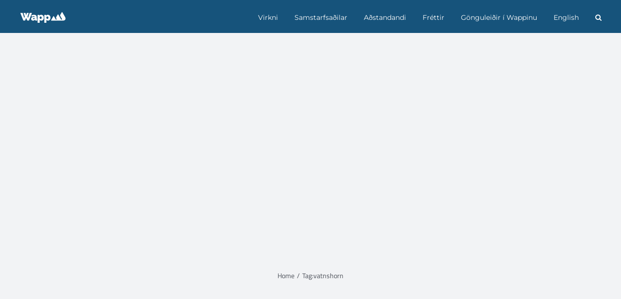

--- FILE ---
content_type: text/html; charset=utf-8
request_url: https://www.google.com/recaptcha/api2/aframe
body_size: 267
content:
<!DOCTYPE HTML><html><head><meta http-equiv="content-type" content="text/html; charset=UTF-8"></head><body><script nonce="aHiEW-kW1bKdlm5qiI3dMQ">/** Anti-fraud and anti-abuse applications only. See google.com/recaptcha */ try{var clients={'sodar':'https://pagead2.googlesyndication.com/pagead/sodar?'};window.addEventListener("message",function(a){try{if(a.source===window.parent){var b=JSON.parse(a.data);var c=clients[b['id']];if(c){var d=document.createElement('img');d.src=c+b['params']+'&rc='+(localStorage.getItem("rc::a")?sessionStorage.getItem("rc::b"):"");window.document.body.appendChild(d);sessionStorage.setItem("rc::e",parseInt(sessionStorage.getItem("rc::e")||0)+1);localStorage.setItem("rc::h",'1762206856968');}}}catch(b){}});window.parent.postMessage("_grecaptcha_ready", "*");}catch(b){}</script></body></html>

--- FILE ---
content_type: text/javascript
request_url: https://wapp.is/wp-content/plugins/advanced-iframe/js/ai.min.js?ver=852530
body_size: 17872
content:
/**
 *  Advanced iframe pro functions v2021.6
*/
/* jslint devel: true, unused: false */
/* globals ai_show_id_only:false, aiIsIe8: false, aiChangeUrl: false, aiResizeIframeHeightId: false, aiShowIframeId: false, findAndReplaceDOMText: false, aiShowDebug: false */

var aiEnableCookie=false;
var aiId='';
var aiExtraSpace = 0;
var aiAccTime = 0;
var aiOnloadEventsCounter = 0;

var aiCallbackExists = typeof aiReadyCallbacks !== 'undefined' && aiReadyCallbacks instanceof Array;
var aiReadyCallbacks = aiCallbackExists ? aiReadyCallbacks : [];


/**
* The debug messages are enabled if you enable the debug console.
*/
function aiDebugExtended(message) {
  if (typeof aiShowDebug !== 'undefined' && aiShowDebug) {
    if (console && console.log) {
      console.log("Advanced iframe: " + message);
    }
  }
}

/**
 *  This function resizes the iframe after loading to the height
 *  of then content of the iframe.
 *
 *  The extra space is not stored in the cookie! The height would
 *  be added every time otherwise and the iframe would grow,
 */
function aiResizeIframe(obj, resizeWidth, resizeMinHeight) {
  aiDebugExtended("aiResizeIframe");
  try {
    if (obj.contentWindow.location.href === 'about:blank') {
        return;
    }
    if (obj.contentWindow.document.body != null) {
      var oldScrollposition = jQuery(window).scrollTop();
      obj.style.marginTop = 0; 
	  obj.style.marginBottom = 0;
      obj.height = Number(resizeMinHeight); // set to 1 because otherwise the iframe does never get smaller.
      obj.style.height = Number(resizeMinHeight) + 'px';
      var newheight = aiGetIframeHeight(obj);
	  aiDebugExtended("aiResizeIframe - newheight: " + newheight);
      obj.height = newheight;
      obj.style.height = newheight + 'px';

       // set the height of the zoom div
      if (jQuery('#ai-zoom-div-' + obj.id).length !== 0) {
         var zoom = window['zoom_' + obj.id];
         jQuery('#ai-zoom-div-' + obj.id).css('height', newheight * zoom);
      }

      if (aiEnableCookie && aiExtraSpace === 0 ) {
          aiWriteCookie(newheight);
      }
      var hash = aiGetIframeHash(obj.contentWindow.location.href);
      if (hash !== -1) {
		  var iframeId = '#'+ obj.id;
          try {
              var hashposition = jQuery(iframeId).contents().find('#'+ hash);
              if (hashposition.length !== 0) {
                var hashpositionTop = hashposition.offset().top;
                oldScrollposition = Math.round(jQuery(iframeId).offset().top + hashpositionTop);
              }
          } catch(e) {
              // in case of an invalid hash it is ignored. 
          }
      }
	  setTimeout(function() {
           jQuery("html,body").scrollTop(oldScrollposition);
      }, 50);   

      if (resizeWidth === 'true') {
        var newWidth = aiGetIframeWidth(obj);
        obj.width = newWidth;
        obj.style.width = newWidth + 'px';
      }
      var fCallback = window['resizeCallback' + obj.id];
      fCallback();
      // fires the onload event again if iframes are wrapped
      if (window.frameElement != null) {
        parent.jQuery('iframe').trigger('onload');
      }
    } else {
      // body is not loaded yet - we wait 100 ms.
      setTimeout(function() { aiResizeIframe(obj, resizeWidth); },100);
    }
  } catch(e) {
    if (console && console.error) {
      console.error('Advanced iframe configuration error: You have enabled the resize of the iframe for pages on the same domain. But you use an iframe page on a different domain. You need to use the external workaround like described in the settings. Also check the next log. There the browser message for this error is displayed.');
      console.log(e);
    }
  }
}

/**
 * returns the position of a #hash in the iframe or -1 if none was found.
 */
 
function aiGetIframeHash(url) {
    var hash = url.split('#')[1];
    return (hash) ? hash : '-1';
}

/**
 *  Get the iframe height
 */
function aiGetIframeHeight(obj) {
      var bodyHeight = Math.max(obj.contentWindow.document.body.scrollHeight,
       obj.contentWindow.document.body.offsetHeight,
       obj.contentWindow.document.documentElement.scrollHeight,
       obj.contentWindow.document.documentElement.offsetHeight);
       var newheight = bodyHeight + aiExtraSpace;
       return newheight;
}

/**
 *  Get the iframe width
 */
function aiGetIframeWidth(obj) {
    var oldWidth =  obj.width;
    obj.width = 1; // set to 1 because otherwise I don't get the minimum width
    obj.style.width = '1px';
    var bodyWidth = Math.max(obj.contentWindow.document.body.scrollWidth,
          obj.contentWindow.document.body.offsetWidth,
          obj.contentWindow.document.documentElement.scrollWidth,
          obj.contentWindow.document.documentElement.offsetWidth);
    if (bodyWidth !== 1) { // avoid that fully responsive sites do not get displayed at all.
      obj.width = bodyWidth;
      obj.style.width = bodyWidth + 'px';
    } else {
      obj.width = oldWidth;
      obj.style.width = oldWidth + 'px';
    }
    return bodyWidth;
}

/**
 *  Get the current width of the iframe inside the parent.
 */
function aiGetParentIframeWidth(obj) {
    if (obj != null && jQuery('#' + obj.id).length !== 0) {
        return jQuery('#' + obj.id).width();
    } else {
        return -1;
    }
}


/**
 *  Resizes an iframe to a given height.
 *  this is used for xss enabled iframes.
 *  Please read the documentation!
 */
function aiResizeIframeHeightById(id, nHeight) {
  aiDebugExtended("aiResizeIframeHeightById - id: " + id + ", nHeight: " + nHeight);
  try {
    var fCallback = window['resizeCallback' + id];
    fCallback();
    var height = parseInt(nHeight,10) + aiExtraSpace;
    var iframe = document.getElementById(id);
	var oldScrollposition = jQuery(document).scrollTop();
    iframe.height = height;
    iframe.style.height = height + 'px';
    jQuery("html,body").scrollTop(oldScrollposition); 
    if (aiEnableCookie && aiExtraSpace === 0) {
      aiWriteCookie(height);
    }
    // send the new height to the parent if it is a wrapped call
    var parentResizeCall = window['aiExecuteWorkaround_' + id];
    if (parentResizeCall != null) {
      parentResizeCall();
    }
  }  catch(e) {
    if (console && console.error) {
      console.error('Advanced iframe configuration error: The id of the parent and the external workaround are different! Check your settings.');
      console.log(e);
    }
  }
}


/**
 * Scrolls the parent window to the top.
 * This is e.g. wanted when you have a link in the iframe and you want that the
 * page starts at the top and not that only the iframe changes.
 *
 * Sometimes are 2 onload events after another. To prevent that this causes 
 * a jump to the top a delay of 1 sec is used for the increase of the counter.
 */
function aiScrollToTop(id, position) {
   aiDebugExtended("aiScrollToTop - id: " + id + ", position: " + position);
  
  if (aiOnloadEventsCounter > 0) {
	  var posTop = 0;
	  if (position === 'iframe') {
		posTop = jQuery('#' + id).offset().top;
	  }
	  setTimeout(function() {
		 aiDebugExtended("aiScrollToTop - posTop: " + posTop);   
		window.scrollTo(0, posTop);
	  }, 100);   
  }
  setTimeout(function() {
    aiOnloadEventsCounter++;
  }, 1000);  
}

/**
 * Writes the last height to the cookie.
 */
function aiWriteCookie(height) {
  var cookieName = 'ai-last-height';
  if (aiId !== '') {
    cookieName =  cookieName + '-' + aiId ;
  }
  var cookieStr = cookieName + '=' + height;
  document.cookie=cookieStr;
}

/**
 * Reads the cookie and preset the height of the iframe
 */
function aiUseCookie() {
  var cookieName = 'ai-last-height';
  if (aiId !== '') {
    cookieName = cookieName + '-' + aiId ;
  }
  var allcookies = document.cookie;
  // Get all the cookies pairs in an array
  var cookiearray  = allcookies.split(';');
  // Now take key value pair out of this array
  for (var i = 0; i < cookiearray.length; i++) {
    var name = cookiearray[i].split('=')[0];
    var value = cookiearray[i].split('=')[1];
    // cookie does exist and has a numeric value
    if (name === cookieName && value !== null && aiIsNumeric(value)) {
       var iframe = document.getElementById(aiId);
       iframe.height = parseInt(value,10);
       iframe.style.height = value + 'px';
    }
  }
}

/**
 *  check if we have a numeric input
 */
function aiIsNumeric(input){
    return !isNaN(input);
}

/**
* Disable the additional_height input field
*/
function aiDisableHeight() {
  jQuery('#additional_height').attr('readonly','readonly');
  jQuery('#additional_height').val('0');
}

/**
* Enable the additional_height input field
*/
function aiEnableHeight() {
  jQuery('#additional_height').removeAttr('readonly');
}

/**
 * Removes all elements from an iframe except the given one
 *
 * @param iframeId id of the iframe
 * @param showElement the id, class (jQuery syntax) of the element that should be displayed.
 */
function aiShowElementOnly( iframeId, showElement ) {
  aiDebugExtended("aiShowElementOnly");
  try {
    var iframe = jQuery(iframeId).contents().find('body');
    var selectedBox = iframe.find(showElement).clone(true,true);
    iframe.find('*').not(jQuery('script')).remove();
    iframe.prepend(selectedBox);
  }  catch(e) {
    if (console && console.error) {
      console.error('Advanced iframe configuration error: You have enabled to show only one element of the iframe for pages on the same domain. But you use an iframe page on a different domain. You need to use the pro version of the external workaround like described in the settings. Also check the next log. There the browser message for this error is displayed.');
      console.log(e);
    }
  }
}

function aiCheckIfValidTarget(evt, elements) {
  var targ;
  if (!evt) {
    evt = window.event;
  }
  if (evt.target) {
    targ = evt.target;
  } else if (evt.srcElement) {
    targ = evt.srcElement;
  }
  if (targ.nodeType === 3) {
    targ = targ.parentNode;
  }

  var parts = elements.split(',');
  // check each part if we have a match...
  for (var i=0; i< parts.length; ++i) {
    var selectorArray = parts[i].split(':');
    if (selectorArray[0].toLowerCase() === targ.nodeName.toLowerCase()) {
      if (selectorArray.length > 1) {
           if (targ.id.toLowerCase().indexOf(selectorArray[1].toLowerCase()) !== -1) {
               return true;
           }
      } else {
        return true;
      }
    }
  }
  return false;
}

function aiOpenSelectorWindow (url) {
   aiDebugExtended("aiOpenSelectorWindow");
   var localWidth =  jQuery('#width').val();
   var localHeight = jQuery('#ai-height-0').val();

   if (localWidth.indexOf('%') >= 0 || Number(localWidth) < 900) {
       localWidth = 900;
   }
   localWidth = Number(localWidth) + 40;
   if ( localWidth > (screen.width)) {
       localWidth = screen.width;
   }
   if (localHeight.indexOf('%') >= 0) {
       localHeight = screen.height;
   } else {
        localHeight =  Number(localHeight) + 480;
   }
   if ( localHeight > (screen.height-50)) {
       localHeight = screen.height-50;
   }
   var options = 'width='+localWidth+',height='+localHeight+',left=0,top=0,resizable=1,scrollbars=1';
   var popup_window = window.open(url, '', options);
   popup_window.focus();
}

function aiDisableAiResizeOptions(value) {
  jQuery('#onload_resize_delay').prop('readonly',value);
  jQuery('input[id=store_height_in_cookie1]:radio, input[id=store_height_in_cookie2]:radio').attr('disabled',value);
  jQuery('#additional_height').prop('readonly', value);
  jQuery('input[id=onload_resize_width1]:radio, input[id=onload_resize_width2]:radio').attr('disabled',value);
  jQuery('#resize_on_click').prop('readonly', value);
  jQuery('#resize_on_click_elements').prop('readonly', value);
  jQuery('#resize_on_ajax').prop('readonly', value);
  jQuery('input[id=resize_on_ajax_jquery1]:radio, input[id=resize_on_ajax_jquery2]:radio').attr('disabled',value);
  
  var selector = '#onload_resize_delay, #store_height_in_cookie1, #additional_height, #onload_resize_width1, ';
  selector += '#resize_on_click, #resize_on_click_elements, #resize_on_ajax, #resize_on_ajax_jquery1';
  aiDisableTextSection(value, selector);
}

function aiDisablePartOfIframeOptions(value) {
  jQuery('#show_part_of_iframe_x').prop('readonly',value);
  jQuery('#show_part_of_iframe_y').prop('readonly',value);
  jQuery('#show_part_of_iframe_height').prop('readonly',value);
  jQuery('#show_part_of_iframe_width').prop('readonly',value);
  jQuery('input[id=show_part_of_iframe_allow_scrollbar_horizontal1]:radio, input[id=show_part_of_iframe_allow_scrollbar_horizontal2]:radio').attr('disabled',value);
  jQuery('input[id=show_part_of_iframe_allow_scrollbar_vertical1]:radio, input[id=show_part_of_iframe_allow_scrollbar_vertical2]:radio').attr('disabled',value);
  jQuery('#show_part_of_iframe_next_viewports').prop('readonly',value);
  jQuery('input[id=show_part_of_iframe_next_viewports_loop1]:radio, input[id=show_part_of_iframe_next_viewports_loop2]:radio').attr('disabled',value);
  jQuery('#show_part_of_iframe_new_window').prop('readonly',value);
  jQuery('#show_part_of_iframe_new_url').prop('readonly',value);
  jQuery('input[id=show_part_of_iframe_next_viewports_hide1]:radio, input[id=show_part_of_iframe_next_viewports_hide2]:radio').attr('disabled',value);
  jQuery('#show_part_of_iframe_style').prop('readonly',value);
  jQuery('input[id=show_part_of_iframe_zoom1]:radio, input[id=show_part_of_iframe_zoom2]:radio, input[id=show_part_of_iframe_zoom3]:radio').attr('disabled',value);
  jQuery('.media-query-input').prop('readonly',value);
 
 
  var selector = '#show_part_of_iframe_x, #show_part_of_iframe_y, #show_part_of_iframe_height, #show_part_of_iframe_width, ';
  selector += '#show_part_of_iframe_allow_scrollbar_horizontal1, #show_part_of_iframe_next_viewports, #show_part_of_iframe_next_viewports_loop1, ';
  selector += '#show_part_of_iframe_new_window, #show_part_of_iframe_new_url, #show_part_of_iframe_next_viewports_hide1, #show_part_of_iframe_style, ';
  selector += '#show_part_of_iframe_zoom1, #show_part_of_iframe_allow_scrollbar_vertical1, #add-media-query-show_part_of_iframe_media_query';
  aiDisableTextSection(value, selector);
  
  if (value) {
      jQuery('#add-media-query-show_part_of_iframe_media_query').hide();
	  jQuery('.ai-delete').hide();
  } else {
	  jQuery('#add-media-query-show_part_of_iframe_media_query').show();
	  jQuery('.ai-delete').show();
  }
  
}

function aiDisableLazyLoadOptions(value) {
  jQuery('#enable_lazy_load_threshold').prop('readonly', value);
  jQuery('#enable_lazy_load_fadetime').prop('readonly', value);
  jQuery('input[id=enable_lazy_load_reserve_space1]:radio, input[id=enable_lazy_load_reserve_space2]:radio').attr('disabled',value);
  jQuery('input[id=enable_lazy_load_manual1]:radio, input[id=enable_lazy_load_manual2]:radio, input[id=enable_lazy_load_manual3]:radio').attr('disabled',value);
   
  var selector = '#enable_lazy_load_threshold, #enable_lazy_load_fadetime, #enable_lazy_load_reserve_space1, #enable_lazy_load_manual1';
  aiDisableTextSection(value, selector);
  }

function aiDisableIframeAsLayerOptions(value) {
  jQuery('input[id=show_iframe_as_layer_full]:radio').attr('disabled',value);
  jQuery('#show_iframe_as_layer_header_file').prop('readonly', value);
  jQuery('#show_iframe_as_layer_header_height').prop('readonly', value);
  jQuery('#show_iframe_as_layer_autoclick_delay').prop('readonly', value);
  jQuery('#show_iframe_as_layer_autoclick_hide_time').prop('readonly', value);
  jQuery('input[id=show_iframe_as_layer_header_position1]:radio, input[id=show_iframe_as_layer_header_position2]:radio').attr('disabled',value);
  jQuery('input[id=show_iframe_as_layer_full1]:radio, input[id=show_iframe_as_layer_full2]:radio, input[id=show_iframe_as_layer_full3]:radio').attr('disabled',value);
  jQuery('input[id=show_iframe_as_layer_keep_content1]:radio, input[id=show_iframe_as_layer_keep_content2]:radio').attr('disabled',value);

  var selector = '#show_iframe_as_layer_full, #show_iframe_as_layer_header_file, #show_iframe_as_layer_header_height, ';
  selector += '#show_iframe_as_layer_header_position1, #show_iframe_as_layer_full1, #show_iframe_as_layer_keep_content1, ';
  selector += '#show_iframe_as_layer_autoclick_delay, #show_iframe_as_layer_autoclick_hide_time';
    
  aiDisableTextSection(value, selector);
 
}

function aiDisableAddParamOptions(value) {
	jQuery('input[id=add_iframe_url_as_param_direct1]:radio, input[id=add_iframe_url_as_param_direct2]:radio').attr('disabled',value);
	jQuery('#add_iframe_url_as_param_prefix').prop('readonly',value);
    var selector = '#add_iframe_url_as_param_prefix, #add_iframe_url_as_param_direct1';
    aiDisableTextSection(value, selector);
}

function aiDisableTextSection(value, selector) {
	if (value) {
        jQuery(selector).closest('tr').addClass('disabled');
    } else {
	    jQuery(selector).closest('tr').removeClass('disabled');
    }
}

var aiInstance;

/**
 *  This function initializes all checks that are done by Javascript
 *  on the admin page like enabling disabling fields...
 */
function aiInitAdminConfiguration(isPro, acc_type) {
    // enable checkbox of onload_resize_delay and if resize is set to true external workaround is set to false
    if (jQuery('input[type=radio][name=onload_resize]:checked').val() === 'false') {
        aiDisableAiResizeOptions(true);
    }
    jQuery('input[type=radio][name=onload_resize]').click( function(){
    if (jQuery(this).val() === 'true') {
           jQuery('input:radio[name=enable_external_height_workaround]')[1].checked = true; // set to external!
           aiDisableAiResizeOptions(false);
        } else {
           jQuery('#onload_resize_delay').val('');
           aiDisableAiResizeOptions(true);

        }
    });

    // if external workaround is set to to true resize on load is set to false and the
    // onload_resize_delay is made readonly
    jQuery('input[type=radio][name=enable_external_height_workaround]').click( function(){
    if (jQuery(this).val() === 'true') {
           jQuery('input:radio[name=onload_resize]')[1].checked = true;
           jQuery('#onload_resize_delay').val('');
           aiDisableAiResizeOptions(true);
        }
    });

    // Show only a part of the iframe enable/disable
     if (jQuery('input[type=radio][name=show_part_of_iframe]:checked').val() === 'false') {
        aiDisablePartOfIframeOptions(true);
     }
      jQuery('input[type=radio][name=show_part_of_iframe]').click( function(){
    if (jQuery(this).val() === 'false') {
          aiDisablePartOfIframeOptions(true);
        } else {
          aiDisablePartOfIframeOptions(false);
        }
    });

    // show_iframe_as_layer enable/disable
     if (jQuery('input[type=radio][name=show_iframe_as_layer]:checked').val() === 'false') {
        aiDisableIframeAsLayerOptions(true);
     }
      jQuery('input[type=radio][name=show_iframe_as_layer]').click( function(){
    if (jQuery(this).val() === 'false') {
          aiDisableIframeAsLayerOptions(true);
        } else {
          aiDisableIframeAsLayerOptions(false);
        }
    });

    // if expert mode
    if (jQuery('input[type=radio][name=expert_mode]:checked').val() === 'true') {
      jQuery('.description').css('display','none');
      jQuery('table.form-table th').css('cursor','pointer');
      jQuery('table.form-table th').css('padding-top','8px').css('padding-bottom','2px');
      jQuery('table.form-table td').css('padding-top','5px').css('padding-bottom','5px');
      jQuery('table.form-table th').click(function() {
           jQuery('.description').css('display','none');
           jQuery('.description', jQuery(this).parent()).css('display','block');
        });
    }
    jQuery('input[type=radio][name=expert_mode]').click( function(){
      if (jQuery(this).val() === 'false') {
        jQuery('.description').css('display','block');
        jQuery('table.form-table th').css('cursor','auto');
        jQuery('table.form-table th').off('click');
        jQuery('table.form-table th').css('padding-top','20px').css('padding-bottom','20px');
        jQuery('table.form-table td').css('padding-top','15px').css('padding-bottom','15px');
      } else {
        jQuery('.description').css('display','none');
        jQuery('table.form-table th').css('cursor','pointer');
        jQuery('table.form-table th').css('padding-top','8px').css('padding-bottom','2px');
        jQuery('table.form-table td').css('padding-top','5px').css('padding-bottom','5px');
        jQuery('table.form-table th').click(function() {
           jQuery('.description').css('display','none');
           jQuery('.description', jQuery(this).parent()).css('display','block');
        });
      }
    });


     jQuery('#accordion').find('h1').click(function(){
         jQuery(this).next().slideToggle(aiAccTime);
     }).next().hide();

     jQuery('#accordion').find('a').click(function(){
         var hash = jQuery(this).prop('hash');
         var hash_only = '#h1-' + hash.substring(1);
         jQuery(hash_only).next().show();
         location.hash = hash_only;
     });

    // lazy load
    if (jQuery('input[type=radio][name=enable_lazy_load_manual]:checked').val() === 'false') {
        jQuery('#enable_lazy_load_manual_element').prop('readonly',true);
    }

    jQuery('input[type=radio][name=enable_lazy_load_manual]').click( function(){
    if (jQuery(this).val() === 'false' || jQuery(this).val() === 'auto') {
           jQuery('#enable_lazy_load_manual_element').prop('readonly',true);
        } else {
           jQuery('#enable_lazy_load_manual_element').prop('readonly',false);
        }
    });
	
	// add_iframe_url_as_param
	if (jQuery('input[type=radio][name=add_iframe_url_as_param]:checked').val() === 'false') {
        aiDisableAddParamOptions(true);
    }
	jQuery('input[type=radio][name=add_iframe_url_as_param]').click( function(){
        aiDisableAddParamOptions(jQuery(this).val() === 'false');
    });
	
    if (jQuery('input[type=radio][name=enable_lazy_load]:checked').val() === 'false') {
        aiDisableLazyLoadOptions(true);
        jQuery('#enable_lazy_load_manual_element').prop('readonly',true);
    }

    jQuery('input[type=radio][name=enable_lazy_load]').click( function(){
    if (jQuery(this).val() === 'false') {
           aiDisableLazyLoadOptions(true);
           jQuery('#enable_lazy_load_manual_element').prop('readonly',true);
        } else {
           aiDisableLazyLoadOptions(false);
           if (jQuery('input[type=radio][name=enable_lazy_load_manual]:checked').val() === 'false' ||
               jQuery('input[type=radio][name=enable_lazy_load_manual]:checked').val() === 'auto' ) {
             jQuery('#enable_lazy_load_manual_element').prop('readonly',true);
           } else {
             jQuery('#enable_lazy_load_manual_element').prop('readonly', false);
           }
        }
    });

    jQuery('.confirmation').on('click', function () {
        return confirm('Are you sure? Selecting OK will set all settings to the default.');
    });

     jQuery('a.post').click(function(e) {
          e.stopPropagation();
          e.preventDefault();
          var href = this.href;
          var parts = href.split('?');
          var url = parts[0];
          var params = parts[1].split('&');
          var pp, inputs = '';
          url += '?' + params[0];
          for(var i = 1, n = params.length; i < n; i++) {
              pp = params[i].split('=');
              inputs += '<input type="hidden" name="' + pp[0] + '" value="' + pp[1] + '" />';
          }
          jQuery('body').append('<form action="'+url+'" method="post" id="poster">'+inputs+'</form>');
          jQuery('#poster').submit();
      });

      jQuery('.ai-input-search').keyup(function(e) {
           var searchTerm = jQuery('input.ai-input-search').val().toLowerCase();
           aiSettingsSearch(searchTerm, acc_type);
      });
       jQuery('.ai-input-search').on('click', function(e) {
           setTimeout(function() {
           var searchTerm = jQuery('input.ai-input-search').val().toLowerCase();
           aiSettingsSearch(searchTerm, acc_type);
           }, 100);
      });

      jQuery(document).on( 'click', '.nav-tab-wrapper a', function() {
        var current_tab = jQuery(this).attr('id');
        jQuery('section').hide();
        jQuery('section.' + current_tab ).show();
        jQuery('#current_tab').val(current_tab.substr(4,1));
        jQuery('.nav-tab').removeClass('nav-tab-active');
        jQuery(this).addClass('nav-tab-active');
        jQuery(this).blur();
		
        return false;
      });

      // set the links between tabs and open the right one at the right section.
        jQuery(document).on( 'click', 'a#external-workaround-link', function() {
          jQuery('.external-workaround').click();
          location.hash = 'tab_3';
		  // no flash
		  aiShowHeader('tab_3');
          return false;
        });
        jQuery(document).on( 'click', 'a#resize-same-link', function() {
          jQuery('.advanced-settings-tab').click();
		  jQuery('#id-advanced-resize').removeClass('closed');
          location.hash = 'id-advanced-resize';
		  // no flash
          aiShowHeader('id-advanced-resize');  
          return false;
        });
         jQuery(document).on( 'click', 'a.jquery-help-link', function() {
          jQuery('.help-tab').click();
		  jQuery('#id-help-jquery').removeClass('closed');
          jQuery('#jquery-help').show();
          location.hash = 'id-help-jquery';
		  // no flash
		  aiShowHeader('id-help-jquery');
		  return false;
        });
        jQuery(document).on( 'click', 'a#browser-detection-link', function() {
          jQuery('.help-tab').click();
		  jQuery('#id-help-browser').removeClass('closed');
          jQuery('#browser-help').show();
          location.hash = 'id-help-browser';
		  // no flash
          aiShowHeader('id-help-browser');
          return false;
        });
        jQuery(document).on( 'click', 'a.howto-id-link', function() {
          jQuery('.help-tab').click();
		  jQuery('#id-help-id').removeClass('closed');
          location.hash = 'id-help-id';
		  // no flash
          aiShowHeader('id-help-id');
          return false;
        });
        jQuery(document).on( 'click', '.modifycontent-link', function() {
          jQuery('.advanced-settings-tab').click();
		  jQuery('#id-advanced-modify-iframe').removeClass('closed');
          location.hash = 'id-advanced-modify-iframe';
           aiShowHeader('id-advanced-modify-iframe', 'tr-' + jQuery(this).data('detail'));   
          return false;
        });
		
        jQuery(document).on( 'click', '.id-modify-css-iframe-link', function() {
          jQuery('.advanced-settings-tab').click();
		  jQuery('#id-advanced-modify-iframe').removeClass('closed');
          location.hash = 'id-modify-css-iframe';
           aiShowHeader('id-advanced-modify-iframe', 'tr-' + jQuery(this).data('detail'));   
          return false;
        });
		
		 jQuery(document).on( 'click', '.modify-target', function() {
          jQuery('.advanced-settings-tab').click();
		  jQuery('#id-advanced-modify-iframe').removeClass('closed');
          location.hash = 'id-modify-target';
          aiShowHeader('id-advanced-modify-iframe', 'tr-' + jQuery(this).data('detail'));  
          return false;
        });

         jQuery(document).on( 'click', 'a.link-external-domain', function() {     
          jQuery('#id-external-different').removeClass('closed');
		  location.hash = '#id-external-different';
		  // no flash - 'id-external-different'
		  aiShowHeader('id-external-different');
          return false;
        });
		jQuery(document).on( 'click', 'a.link-id-external-ai-config-post', function() {
          jQuery('#id-external-ai-config-post').removeClass('closed');
		  location.hash = '#id-external-ai-config-post';  
		  aiShowHeader('id-external-ai-config-post', 'tr-use_post_message');
          return false;
        });
		jQuery(document).on( 'click', 'a.link-id-external-ai-overview', function() {
          jQuery('#id-external-ai-overview').removeClass('closed');
		  location.hash = '#id-external-ai-overview';
		  aiShowHeader('id-external-ai-overview', 'id-external-ai-overview');
          return false;
        });
		jQuery(document).on( 'click', 'a.post-message-help-link', function() {
          jQuery('.help-tab').click();
          jQuery('#id-help-communication').removeClass('closed');
		  location.hash = '#id-help-communication';
          aiShowHeader('id-help-communication','id-help-communication');
          return false;
        });
		
		jQuery(document).on( 'click', 'a.enable-admin', function() {
          jQuery('.options-tab').click();
		  jQuery('#id-options-display').removeClass('closed');
          location.hash = '#id-options-display';
          aiShowHeader('id-options-display', 'tr-demo');    
          return false;
        });
		
		jQuery(document).on( 'click', 'a.enter-registration', function() {
          jQuery('.options-tab').click();
		  jQuery('#id-options-display').removeClass('closed');
          location.hash = '#id-options-display';
          aiShowHeader('id-options-display', 'tr-demo');    
          return false;
        });
	
      jQuery(document).on( 'click', 'a#user-help-link', function() {
          jQuery('#user-help').css('display', 'block');
          return false;
      });
      jQuery(document).on( 'click', 'a#user-meta-link', function() {
          jQuery('#meta-help').css('display', 'block');
          return false;
      });

      jQuery(document).on( 'click', '#ai-selector-help-link', function() {
          jQuery('#ai-selector-help').slideDown(1000);
          return false;
        });

      jQuery(document).on( 'click', '.ai-selector-help-link-move', function() {
          jQuery('#ai-selector-help').show('slow');
		  location.hash = '#ai-selector-help-link';
          // no flash
		  aiShowHeader('ai-selector-help-link');   
          return false;
        });

      jQuery('#ai_form').submit(function() {
        aiSetScrollposition();
      });
			
	// Close postboxes that should be closed.
	jQuery('.if-js-closed').removeClass('if-js-closed').addClass('closed');
	// Postboxes setup.
	if (typeof postboxes !== 'undefined') {
		postboxes.add_postbox_toggles('toplevel_page_advanced-iframe');
	}
 	
	jQuery('.ai-spinner').css('display','none');
	jQuery("#" + acc_type).next().show();
	
	jQuery(document).on( 'click', '#test-pro-admin.is-permanent-closable button', function() {
	  closeInfoPermanent('test-pro-admin');
    });
	
	jQuery(document).on( 'click', '#show-registration-message.is-permanent-closable button', function() {
	  closeInfoPermanent('show-registration-message');
    });

	jQuery(document).on( 'click', '#show-version-message.is-permanent-closable button', function() {
	  closeInfoPermanent('show-version-message');
    });	
	
	
	 jQuery(document).on( 'click', '.mq-breakpoint-height a', function(evt) {
	  jQuery(this).parent().remove();
	  aiUpdateHeightHiddenField('height');
	  evt.preventDefault();
	  return false;
	});
	
    jQuery(document).on( 'click', 'a#add-media-query-height', function(evt) {
	  // count existing elements
	  var nextNr =  jQuery(".mq-breakpoint-height").length + 1; 
	  jQuery(this).parent().append('<div id="breakpoint-row-height-'+nextNr+'" class="mq-breakpoint-height">' + 
	  '<input type="text" id="ai-height-' + nextNr + '" style="width:150px;margin-top:5px;"  onblur="aiCheckHeightNumber(this, \'height\');" placeholder="Insert height"/> &nbsp;Breakpoint: ' + 
	  '<input type="text" id="ai-breakpoint-height-' +nextNr + '" style="width:130px;" onblur="aiCheckHeightNumber(this, \'height\');" placeholder="Insert breakpoint"/>' +
	  '<a id="delete-media-query-'+nextNr+'" href="#" class="delete ai-delete">Delete</a>');  	   
	  evt.preventDefault();
	  return false;
	});
	
    jQuery(document).on( 'click', '.mq-breakpoint-show_part_of_iframe_media_query a', function(evt) {
	  jQuery(this).parent().remove();
	  aiUpdateHeightHiddenFieldMediaQuery('show_part_of_iframe_media_query');
	  evt.preventDefault();
	  return false;
	});
	
    jQuery(document).on( 'click', 'a#add-media-query-show_part_of_iframe_media_query', function(evt) {
	  // count existing elements
	  var nextNr =  jQuery(".mq-breakpoint-show_part_of_iframe_media_query").length + 1; 
	  jQuery(this).parent().append('<div id="breakpoint-row-show_part_of_iframe_media_query-'+nextNr+'" class="mq-breakpoint-show_part_of_iframe_media_query">' + 
	  'x: <input type="text" id="ai-x-show_part_of_iframe_media_query-' + nextNr + '" class="media-query-input" ' +
	  ' onblur="aiCheckHeightNumberMediaQuery(this, \'show_part_of_iframe_media_query\');" placeholder="x"/>' +
	  ' &nbsp;y: <input type="text" id="ai-y-show_part_of_iframe_media_query-' + nextNr + '" class="media-query-input" ' + 
	  ' onblur="aiCheckHeightNumberMediaQuery(this, \'show_part_of_iframe_media_query\');" placeholder="y"/>'+
	  ' &nbsp;w: <input type="text" id="ai-w-show_part_of_iframe_media_query-' + nextNr + '" class="media-query-input" ' + 
	  ' onblur="aiCheckHeightNumberMediaQuery(this, \'show_part_of_iframe_media_query\');" placeholder="width"/>'+
	  ' &nbsp;h: <input type="text" id="ai-h-show_part_of_iframe_media_query-' + nextNr + '" class="media-query-input" ' + 
	  ' onblur="aiCheckHeightNumberMediaQuery(this, \'show_part_of_iframe_media_query\');" placeholder="height"/>'+
	  ' &nbsp;iframe width: <input type="text" id="ai-i-show_part_of_iframe_media_query-' + nextNr + '" class="media-query-input" style="width:100px;" ' + 
	  ' onblur="aiCheckHeightNumberMediaQuery(this, \'show_part_of_iframe_media_query\');" placeholder="iframe width"/>'+
	  ' &nbsp;Breakpoint: <input type="text" id="ai-breakpoint-show_part_of_iframe_media_query-' +nextNr + '" class="media-query-input" style="width:130px;" ' + 
	  ' onblur="aiCheckHeightNumberMediaQuery(this, \'show_part_of_iframe_media_query\');" placeholder="Insert breakpoint"/>' + 
	  '<a id="delete-media-query-show_part_of_iframe_media_query-'+nextNr+'" href="#" class="delete ai-delete">Delete</a>');  	   
	  evt.preventDefault();
	  return false;
	});		
}

function aiCheckHeightNumber(element, id) {
	aiCheckInputNumber(element);
	aiUpdateHeightHiddenField(id);
}

function aiCheckHeightNumberMediaQuery(element, id) {
	aiCheckInputNumber(element);
	aiUpdateHeightHiddenFieldMediaQuery(id);
}


function aiUpdateHeightHiddenField(id) {
	var heightDefault = jQuery('#ai-'+id+'-0').val();
	var breakpoints = [];
	jQuery('.mq-breakpoint-'+id).each(function( index ) {
      
	   var heightChild = jQuery(this).children().eq(0).val();
	   var breakpointChild = jQuery(this).children().eq(1).val();
	   
	   if (heightChild !== '' && breakpointChild !== '') { 
		  breakpoints.push({
             heightChild: heightChild,
             breakpointChild: breakpointChild
         });
       }
    });
	
	// we sort to have higher breakpoints first. Because of css cascading styles order is important
	breakpoints.sort(function(a, b) { 
	    return b.breakpointChild - a.breakpointChild; 
	});

	let output = heightDefault; 
	breakpoints.forEach(function(element) { output += ',' + element.heightChild + '|' + element.breakpointChild; });
	jQuery('#'+id).val(output);
	const newVal = jQuery('#description-'+id).html().split('Shortcode attribute: ')[0];
	jQuery('#description-'+id).html(newVal + 'Shortcode attribute: ' + id + '="' + output + '"');
	
}

function aiUpdateHeightHiddenFieldMediaQuery(id) {
	var breakpoints = [];
	jQuery('.mq-breakpoint-'+id).each(function( index ) {
      
	   var mediaX = jQuery(this).children().eq(0).val();
	   var mediaY = jQuery(this).children().eq(1).val();
	   var mediaW = jQuery(this).children().eq(2).val();
	   var mediaH = jQuery(this).children().eq(3).val(); 
	   var mediaIW = jQuery(this).children().eq(4).val(); 
	   var breakpointChild = jQuery(this).children().eq(5).val();
	   
	   if ((mediaX !== '' || mediaY !== '' || mediaW !== '' || mediaH !== '' || mediaIW !== '') &&
 	       breakpointChild !== '') { 
		   breakpoints.push({
             mediaX: mediaX,
			 mediaY: mediaY,
			 mediaW: mediaW,
			 mediaH: mediaH,
			 mediaIW: mediaIW,
             breakpointChild: breakpointChild
         });
       }
    });
	
	// we sort to have higher breakpoints first. Because of css cascading styles order is important
	breakpoints.sort(function(a, b) { 
	    return b.breakpointChild - a.breakpointChild; 
	});
	
	let output = '';
	breakpoints.forEach(function(element) { output += ',' + element.mediaX + '|' + element.mediaY + '|' + 
	element.mediaW + '|' + element.mediaH + '|' + element.mediaIW + '|' + element.breakpointChild });
	output = output.replace(/(^,)|(,$)/g, "");
	jQuery('#'+id).val(output);
	// update description
	const newVal = jQuery('#description-'+id).html().split('Shortcode attribute: ')[0];
	jQuery('#description-'+id).html(newVal + 'Shortcode attribute: ' + id + '="' + output + '"');
}

		   
function aiSettingsSearch(searchTerm, accType) {
 var found = 0;

 if (searchTerm !== '') {
   jQuery('#ai p').not('.form-table p').hide();
   jQuery('#ai ul').not('.form-table ul').hide();
   jQuery('#ai ol').not('.form-table ol').hide();
   if (accType !== 'false') {
     jQuery('#ai h1').not('.show-always').hide();
     jQuery('#ai #accordion').attr('id','acc');
     jQuery('#ai #acc > div').show();
     jQuery('#ai #spacer-div').show();
   }
   jQuery('#ai h2,#ai .icon_ai,#ai h3,#ai h4').not('.show-always').hide();
   jQuery('#ai .form-table').addClass('ai-remove-margin');
   jQuery('#ai hr, .signup_account_container, .config-file-block').hide();
   jQuery('#ai .hide-always').hide();
   jQuery('#ai .hide-search').hide();
   jQuery('#ai .postbox-container').not('.show-always').hide();
 } else {
   jQuery('#ai p').not('.form-table p').show();
   jQuery('#ai section .ai-anchor').show();
   jQuery('#ai ul').not('.form-table ul').show();
   jQuery('#ai ol').not('.form-table ol').show();
   if (accType !== 'false') {
     jQuery('#ai h1').not('.show-always').show();
     jQuery('#ai #acc').attr('id','accordion');
     jQuery('#ai #accordion > div').hide();
     jQuery('#ai #spacer-div').hide();
   }
   jQuery('#ai h2,#ai .icon_ai,#ai h3,#ai h4').not('.show-always').show();
   jQuery('#ai .form-table').removeClass('ai-remove-margin');
   jQuery('#ai hr, .signup_account_container, .config-file-block').show();
   jQuery('#ai .sub-domain-container').show();
   jQuery('#ai .hide-search').show();
   jQuery('#ai .hide-always').hide();
   jQuery('#ai .postbox-container').show();
   
   setTimeout(function() {
       jQuery('#ai .postbox-container .closed .inside').css('display', '');
   }, 5);   
   
 }

 jQuery('#ai .mark-tab-header').removeClass('mark-tab-header');

 var firstHit = '';

 // check the search.
  jQuery('#ai tr').each(function() {
    var $this = jQuery(this);
    var valueLabel = $this.find('th').text();
    var valueDescription = $this.find('p.description').text();

    valueLabel = (valueLabel !== undefined) ?  valueLabel.toLowerCase() : 'XXXXXXX';
    valueDescription = (valueDescription !== undefined) ?  valueDescription.toLowerCase() : 'XXXXXXX';

    if (valueLabel.indexOf(searchTerm) === -1 && valueDescription.indexOf(searchTerm) === -1) {
      $this.addClass('hide-setting');
    } else {
	  $this.closest('table').prevAll('h2:first').show();
	  $this.closest('.postbox-container').show();
	  $this.closest('.postbox-container').find('h2, .inside').show();
      $this.closest('table').prevAll('#ai .icon_ai:first').show();
      $this.closest('table').nextAll('p.button-submit:first').show();
      $this.removeClass('hide-setting');
      $this.closest('.hide-search').show();

      if (searchTerm.length > 2) {
        var headerId = $this.closest('section').attr('class');
        if (headerId !== undefined) {
            jQuery('#' + headerId).addClass('mark-tab-header');
            if (firstHit==='') {
              firstHit = headerId;
            }
        }
      }
      found++;
    }
  });
  if (found === 0) {
    jQuery('#ai-input-search-result').show();
    jQuery('#ai .mark-tab-header').removeClass('mark-tab-header');
  } else {
    jQuery('#ai-input-search-result').hide();
    // https://github.com/padolsey/findAndReplaceDOMText
    aiInstance && aiInstance.revert();
      if (searchTerm !== '' && searchTerm.length > 2) {
      var regex = RegExp(searchTerm, 'gi');
      aiInstance = findAndReplaceDOMText(document.getElementById('tab_wrapper'), {
        find: regex,
        wrap: 'em'
      });
    }
    jQuery('#' + firstHit).click();

  }
}


/**
 *  Resizes the iframe with a certain ratio.
 *  Width is read and the height is than calculated.
 */
function aiResizeIframeRatio(obj, ratio) {
   aiDebugExtended("aiResizeIframeRatio");
   var width = jQuery('#' + obj.id).width();
   var valueRatio = parseFloat(ratio.replace(',', '.'));
   var newHeight = Math.ceil(width * valueRatio);
   obj.height = newHeight;
   obj.style.height = newHeight + 'px';
}

/**
 * Generate a shortcode string from the current settings.
 */
function aiGenerateShortcode(isPro) {
    var output = '[advanced_iframe ';

    // default section
    if (jQuery('#securitykey').val() !=='') {
      output += 'securitykey="' + jQuery('#securitykey').val() + '" ';
    }
    output += 'use_shortcode_attributes_only="true" ';

    var include_html_val = jQuery('#include_html').val();
    var include_url_val = jQuery('#include_url').val();
    var document_domain_add = jQuery('#document_domain_add').val();

    if (include_html_val === undefined || (include_html_val === '' && include_url_val === ''))  {
        var src = jQuery('#src').val();
        if (src === '') {
           alert('Required url is missing.');
        } else {
           output += 'src="' + src + '" ';
        }

        output += aiGenerateTextShortcode('src_hide');
        output += aiGenerateTextShortcode('width');
        output += aiGenerateTextShortcode('height');
        output += aiGenerateRadioShortcode('scrolling','none');
        output += aiGenerateRadioShortcode('enable_ios_mobile_scolling','false');
        output += aiGenerateTextShortcode('marginwidth');
        output += aiGenerateTextShortcode('marginheight');
        output += aiGenerateTextShortcode('frameborder');
        output += aiGenerateRadioShortcode('transparency','true');
        output += aiGenerateTextShortcode('class');
        output += aiGenerateTextShortcode('style');
        output += aiGenerateTextShortcodeWithDefault('id', 'advanced_iframe');
        output += aiGenerateTextShortcode('name');
        output += aiGenerateRadioShortcode('allowfullscreen','false');
        output += aiGenerateTextShortcode('safari_fix_url');

        // advanced settings
        output += aiGenerateTextShortcode('url_forward_parameter');
        output += aiGenerateTextShortcode('map_parameter_to_url');
        output += aiGenerateRadioShortcode('add_iframe_url_as_param','false');
        output += aiGenerateTextShortcode('add_iframe_url_as_param_prefix');
		output += aiGenerateRadioShortcode('add_iframe_url_as_param_direct','false');

        output += aiGenerateRadioShortcode('onload_scroll_top','false');
        output += aiGenerateRadioShortcode('hide_page_until_loaded','false');
        output += aiGenerateRadioShortcode('show_iframe_loader','false');
        output += aiGenerateTextShortcode('hide_content_until_iframe_color');
        output += aiGenerateTextShortcode('iframe_zoom');
        output += aiGenerateRadioShortcode('iframe_zoom_ie8', 'false');
        output += aiGenerateRadioShortcode('use_zoom_absolute_fix', 'false');
        output += aiGenerateRadioShortcode('auto_zoom', 'false');
        output += aiGenerateTextShortcode('auto_zoom_by_ratio');

        output += aiGenerateRadioShortcode('enable_responsive_iframe','false');
        output += aiGenerateTextShortcode('iframe_height_ratio');


        output += aiGenerateRadioShortcode('enable_lazy_load','false');
        output += aiGenerateTextShortcodeWithDefault('enable_lazy_load_threshold','3000');
        output += aiGenerateRadioShortcode('enable_lazy_load_reserve_space','true');

        output += aiGenerateTextShortcode('enable_lazy_load_fadetime');
        output += aiGenerateRadioShortcode('enable_lazy_load_manual','false');
        output += aiGenerateRadioShortcode('enable_lazy_load_manual_element','false');
        output += aiGenerateTextShortcode('reload_interval');

        // modify the parent page
       output += aiGenerateTextShortcode('hide_elements');
       output += aiGenerateTextShortcode('content_id');
       output += aiGenerateTextShortcode('content_styles');
       output += aiGenerateTextShortcode('parent_content_css');
       output += aiGenerateRadioShortcode('add_css_class_parent','false');

       output += aiGenerateTextShortcode('change_parent_links_target');
       output += aiGenerateRadioShortcode('show_iframe_as_layer', 'false');
       output += aiGenerateRadioShortcode('show_iframe_as_layer_full', 'false');

       output += aiGenerateTextShortcode('show_iframe_as_layer_autoclick_delay');
       output += aiGenerateTextShortcode('show_iframe_as_layer_autoclick_hide_time');
       output += aiGenerateTextShortcode('show_iframe_as_layer_header_file');
       output += aiGenerateTextShortcodeWithDefault('show_iframe_as_layer_header_height','100');
       output += aiGenerateRadioShortcode('show_iframe_as_layer_header_position', 'top');
       output += aiGenerateRadioShortcode('show_iframe_as_layer_keep_content', 'true');

       // show only a part of the iframe
       var showPartOfIframe = aiGenerateRadioShortcode('show_part_of_iframe','false');
       output += showPartOfIframe;

       if (showPartOfIframe !== '') {
         output += aiGenerateTextShortcodeWithDefault('show_part_of_iframe_x',-1);
         output += aiGenerateTextShortcodeWithDefault('show_part_of_iframe_y',-1);
         output += aiGenerateTextShortcode('show_part_of_iframe_width');
         output += aiGenerateTextShortcode('show_part_of_iframe_height');
		 output += aiGenerateTextShortcode('show_part_of_iframe_media_query');
         output += aiGenerateRadioShortcode('show_part_of_iframe_allow_scrollbar_horizontal','false');
         output += aiGenerateRadioShortcode('show_part_of_iframe_allow_scrollbar_vertical','false');
         output += aiGenerateTextShortcode('show_part_of_iframe_style');
         output += aiGenerateRadioShortcode('show_part_of_iframe_zoom','false');

         output += aiGenerateTextShortcode('show_part_of_iframe_next_viewports');
         output += aiGenerateRadioShortcode('show_part_of_iframe_next_viewports_loop','false');
         output += aiGenerateTextShortcode('show_part_of_iframe_new_window');
         output += aiGenerateTextShortcode('show_part_of_iframe_new_url');
         output += aiGenerateRadioShortcode('show_part_of_iframe_next_viewports_hide','false');
       }
       output += aiGenerateTextShortcode('hide_part_of_iframe');
       // same domain
       output += aiGenerateRadioShortcode('add_css_class_iframe','false');
       output += aiGenerateTextShortcode('iframe_hide_elements');
       output += aiGenerateTextShortcode('onload_show_element_only');
       output += aiGenerateTextShortcode('iframe_content_id');
       output += aiGenerateTextShortcode('iframe_content_styles');
       output += aiGenerateTextShortcode('iframe_content_css');
       output += aiGenerateTextShortcode('change_iframe_links');
       output += aiGenerateTextShortcode('change_iframe_links_target');
       output += aiGenerateTextShortcode('change_iframe_links_href');
       
       // resize content height
       output += aiGenerateTextShortcode('onload');
       output += aiGenerateRadioShortcode('onload_resize','false');
       output += aiGenerateTextShortcode('onload_resize_delay');
       output += aiGenerateRadioShortcode('store_height_in_cookie','false');
       output += aiGenerateTextShortcode('additional_height');
       output += aiGenerateRadioShortcode('onload_resize_width','false');
       output += aiGenerateTextShortcode('resize_on_ajax');
       output += aiGenerateRadioShortcode('resize_on_ajax_jquery','true');
       output += aiGenerateTextShortcode('resize_on_click');
       output += aiGenerateTextShortcodeWithDefault('resize_on_click_elements','a');

       output += aiGenerateTextShortcode('resize_on_element_resize');
       output += aiGenerateTextShortcodeWithDefault('resize_on_element_resize_delay','250');

       // tabs
       output += aiGenerateTextShortcode('tab_hidden');
       output += aiGenerateTextShortcode('tab_visible');
       // cross domain ....
       output += aiGenerateRadioShortcode('add_document_domain','false');
       //
       if (document_domain_add === 'true') {
           output += aiGenerateTextShortcode('document_domain');
       }
       output += aiGenerateRadioShortcode('enable_external_height_workaround','external');
       output += aiGenerateRadioShortcode('hide_page_until_loaded_external','false');
       output += aiGenerateTextShortcode('pass_id_by_url');
	   output += aiGenerateRadioShortcode('multi_domain_enabled','true');
       if (isPro === 'true') {
           output += aiGenerateRadioShortcode('use_post_message','true');
	   } else {
		   output += aiGenerateRadioShortcode('use_post_message','false');
	   }
       // additional files
       output += aiGenerateTextShortcode('additional_css');
       output += aiGenerateTextShortcode('additional_js');
       output += aiGenerateTextShortcode('additional_js_file_iframe');
       output += aiGenerateTextShortcode('additional_css_file_iframe');
   } else { // include content directly
      if (include_html_val === '')  {
         output += aiGenerateTextShortcode('include_url');
         output += aiGenerateTextShortcode('include_content');
         output += aiGenerateTextShortcode('include_height');
         output += aiGenerateTextShortcode('include_fade');
         output += aiGenerateRadioShortcode('include_hide_page_until_loaded','false');
      } else {
         output += aiGenerateTextShortcode('include_html');
      }
   }
   // options
   output += aiGenerateRadioShortcode('debug_js','false');
   output = output.slice(0, -1);
   output += ']';
   jQuery('#gen-shortcode').html(output);
}

/**
 * Generate a text shortcode with default
 */
function aiGenerateTextShortcodeWithDefault(field, defaultValue) {
    var output = '';
    var value = jQuery('#' + field);
    var val = value.val();
    if (value.length > 0 && val !== '' && val !== defaultValue) {
        output = field + '="' + val + '" ';
    }
    return output;
}

/**
 * Generate a text shortcode if the value is not empty or != 0
 */
function aiGenerateTextShortcode(field) {
    var output = '';
    var value = jQuery('#' + field);
    var val = value.val();
    if (value.length > 0 && val !== '' && val !== '0') {
        output = field + '="' + val + '" ';
    }
    return output;
}

/**
 * Generate a radio shortcode with default
 */
function aiGenerateRadioShortcode(field, defaultValue) {
    var output = '';
    var value = jQuery('input:radio[name='+field+']:checked');
    var val = value.val();
    
	if (field === 'enable_ios_mobile_scolling') {
	    field = 'enable_ios_mobile_scrolling';
	}
	
	if (value.length > 0 && val !== defaultValue) {
        output += field + '="' + val + '" ';
    }
    return output;
}

/**
 * Add a css class to the parents to enable that the iframe parents
 * can be identified very easy. Is an is ist set ai-class-<id> is used.
 * Otherwise a-class-<number> with an increasing number is used.
 */
function aiAddCssClassAllParents(element) {
  var parents = jQuery(element).parentsUntil( 'html' );
  var ai_class= 'ai-class-';
  for(var i = 0; i < parents.length; i++){
    var id = jQuery(parents[i]).attr('id');
    if (typeof id !== 'undefined') {
      if (id.indexOf('ai-') !== 0) {
          jQuery(parents[i]).addClass(ai_class + id);
      }
    } else {
      jQuery(parents[i]).addClass(ai_class + i);
    }
  }
}

function aiAutoZoomExternalHeight(id, width, height, responsive) {
    aiDebugExtended("aiAutoZoomExternalHeight");
	var parentWidth = aiAutoZoomExternal(id, width, responsive);
    var zoomRatio = window['zoom_' + id];
    var oldScrollposition = jQuery(document).scrollTop();
    var newHeight = Math.ceil(height*zoomRatio);
    jQuery('#ai-zoom-div-' + id).css('height', newHeight);
    jQuery("html,body").scrollTop(oldScrollposition); 
 return parentWidth;
}


function aiAutoZoomExternal(id, width, responsive) {
   aiDebugExtended("aiAutoZoomExternal");
   var obj =  document.getElementById(id);
   var objAround =  document.getElementById('ai-zoom-div-' +id);
   var jObj = jQuery('#' + id);

   if (responsive === 'true') {
    jObj.css('max-width', '100%');
   }
   var iframeWidth = width;
   var parentWidth = aiGetParentIframeWidth(obj);
   if (parentWidth === iframeWidth) {
     // we check again the sourounding div as some browser do return the zoomes value!
     parentWidth = aiGetParentIframeWidth(objAround);
   }
   var zoomRatio = parentWidth / iframeWidth;
   var zoomRatioRounded = Math.floor(zoomRatio * 100) / 100;
   if (zoomRatioRounded > 1) {
     zoomRatioRounded = 1;
   }

   aiSetZoom(id, zoomRatioRounded);
   window['zoom_' + id] = zoomRatioRounded;
   jObj.width(iframeWidth).css('max-width', 'none');
   return parentWidth;
}
function aiAutoZoom(id, responsive, ratio) {
   aiDebugExtended("aiAutoZoom");
   var parts = ratio.split('|');
   ratio = parts[0];
   var width = -1;
   if (parts.length !== 1) {
     width = parts[1];
   }

   var obj = document.getElementById(id);
   var iframeWidth; 
   if (width === -1) {
     obj.width = 1; // set to 1 because otherwise the iframe does never get smaller.
     obj.style.width = '1px';
     iframeWidth = aiGetIframeWidth(obj);
     obj.width = iframeWidth;
     obj.style.width = iframeWidth + 'px';
   } else {
     iframeWidth = width;
   }

   var parentWidth = aiAutoZoomExternal(id, iframeWidth, responsive);
   if (ratio === '') {
     aiResizeIframe(obj, false);
   } else {
      var newheight = Math.ceil(iframeWidth * ratio);
      obj.height = newheight;
      obj.style.height = newheight + 'px';
      // set the height of the zoom div
      if (jQuery('#ai-zoom-div-' + obj.id).length !== 0) {
         var zoom = window['zoom_' + obj.id];
         jQuery('#ai-zoom-div-' + obj.id).css('height', Math.ceil(newheight * zoom));
      }
   }
   return parentWidth;
}

/**
 * Set the zoom div settings dynamically.
 */
function aiSetZoom(id, zoom) {

  var obj = jQuery('#' + id);

  if (aiIsIe8 === true) {
    obj.css('-ms-zoom', zoom);
  }

  obj.css({
    '-ms-transform': 'scale(' + zoom + ')',
    '-moz-transform': 'scale(' + zoom + ')',
    '-o-transform': 'scale(' + zoom + ')',
    '-webkit-transform': 'scale(' + zoom + ')',
    'transform': 'scale(' + zoom + ')'
  });
}

function aiAutoZoomViewport(id, full) {

  var viewportDiv = jQuery(id);
  var outerDiv = viewportDiv.parent();
  var counter = 0;

  // We only go up and look for divs which are not from ai or p elements which are rendered by mistake.
  while (outerDiv.is('p') || (outerDiv.attr('id') !== undefined && outerDiv.attr('id').indexOf('ai-') === 0)) {
     outerDiv = outerDiv.parent();
     if (counter++ > 10) {
        alert('Unexpected div structure. Please disable the zoom.');
        break;
     }
  }

  var viewportDivWidth = viewportDiv.width();
  var outer_div_width = outerDiv.width();
  var viewportDivHeight = viewportDiv.height();
  var zoom = outer_div_width / viewportDivWidth;

  if (full === 'true' && zoom > 1) {
     zoom = 1;
  }

  aiSetZoom(viewportDiv.attr('id'), zoom);
  // set the margin because otherwise it is normally "centered" in the old area
  var marginLeft = -Math.round((viewportDivWidth - viewportDivWidth * zoom) / 2);
  var marginTop = -Math.round((viewportDivHeight - viewportDivHeight * zoom) / 2);
  viewportDiv.css({
    'margin-left':  marginLeft + 'px',
    'margin-right':  marginLeft + 'px',
    'margin-top':  marginTop + 'px',
    'margin-bottom':  marginTop + 'px'
  });


}

function aiResetAiSettings() {
  jQuery('#action').val('reset');
}

function aiCheckInputNumber(inputField) {
    inputField.value = inputField.value.split(' ').join('');
    var f = inputField.value;
    if (inputField.value === '') { 
        return;
    }
    var match = f.match(/^(\-){0,1}([\d.])+(px|%|em|pt|vh|vw|rem|ch)?(\-|\+){0,1}([\d.]){0,7}(px|%|em|pt|vh|vw|rem|ch)?$/);

    if (!match) {
        alert('Please check the value you have entered. Only numbers with a dot or with an optional px, %, em or pt are allowed.');
        setTimeout(function(){inputField.focus();}, 10);
    }
}


function aiCheckInputPurchaseCode (inputField) {
    inputField.value = inputField.value.split(' ').join('');
    var f = inputField.value;
    if (inputField.value === '') { 
        return;
    }
	
	var lengthTrue = f.length === 36;
	var minusFourTrue = (f.match(/-/g) || []).length === 4;
   
    if (!lengthTrue || !minusFourTrue) {
        alert('Please check the value you have entered. Your input seems not to be a valid purchase code.');
        setTimeout(function(){inputField.focus();}, 10);
    }
}



function aiCheckInputNumberOnly(inputField) {
    inputField.value = inputField.value.split(' ').join('');
    var f = inputField.value;
    if (inputField.value === '') {
      inputField.value = '0';
      return;
    }
    var match = f.match(/^(\-){0,1}([\d.])+$/);

    if (!match) {
        alert('Please check the value you have entered. Only numbers without a dot or optional px, %, em or pt are allowed.');
        setTimeout(function(){inputField.focus();}, 10);
    }
}
// https://codepen.io/anon/pen/baaLYB/
function aiShowHeader(id, element) {
  var y = jQuery(window).scrollTop();
  jQuery(window).scrollTop(y-40);
  if (element !== undefined) {
    aiFlashElement(element);
  }
}

function aiFlashElement(element) {
  setTimeout(function() { jQuery('#' +element).css('background-color','#eee'); } , 500); 
  setTimeout(function() { jQuery('#' +element).css('background-color','#fff'); } , 900); 
  setTimeout(function() { jQuery('#' +element).css('background-color','#eee'); } , 1300); 
  setTimeout(function() { jQuery('#' +element).css('background-color','#fff'); } , 1700); 
}

function aiSetScrollposition() {
  var scrollposition = jQuery(document).scrollTop();
  jQuery('#scrollposition').val(scrollposition); // +32
}

function aiResetShowPartOfAnIframe(id) {
  jQuery('#' + id).css('top','0px').css('left','0px').css('position','static');
  jQuery('#ai-div-' + id).css('width','auto').css('height','auto').css('overflow','auto').css('position','static');
}

function aiShowLayerIframe(event, id, path, hideUntilLoaded, showLoadingIcon, keep, reload) {
  aiDebugExtended("aiShowLayerIframe");
  keep = (keep === undefined) ? false : keep;
  reload = (reload === undefined) ? true : reload;

  var layerId = '#' + id;
  jQuery('#ai-zoom-div-' + id).show();
  if  (reload && hideUntilLoaded === 'true') {
      jQuery(layerId).css('visibility', 'hidden');
  }
  jQuery(layerId).show();
  if ( jQuery( '#ai-layer-div-' + id ).length ) {
    layerId = '#ai-layer-div-' + id;
    jQuery(layerId).show();
  }

  jQuery('body').css('overflow','hidden');
  jQuery('html').css('overflow-y','visible');
  jQuery('body').append('<img id="ai_backlink" src="'+path+'close.png" style="z-index:100005;position:fixed;top:0;right:0;cursor:pointer" />');
  // was 'body' before

  var icon = '<!-- -->';
  if (reload && showLoadingIcon==='true') {
    icon = '<div id="ai-div-loader-global" style="position: fixed;z-index:100004;margin-left:-33px;left: 50%;top:50%;margin-top:-33px"><img src="' + path + 'loader.gif" width="66" height="66" title="Loading" alt="Loading"></div>';
  }

  if (jQuery('#ai_backlayer').length === 0) { // we do not have a layer yet...
      jQuery(layerId).parent().append('<div id="ai_backlayer" style="z-index:100001;position:fixed;top:0;left:0;width:100%;height:100%;background-color: rgba(50,50,50,0.5);overflow:hidden;cursor:pointer"><!-- --></div>' + icon);
  }
  
  jQuery( '#ai_backlink, #ai_backlayer' ).click(function() {
    aiHideLayerIframe(id, keep);
  });
  if (!reload) {
    event.preventDefault();
    event.stopPropagation();
  }
}

function aiHideLayerIframe(id, keep) {
  aiDebugExtended("aiHideLayerIframe");
  jQuery('#' + id).hide();
  if (!keep) {
      jQuery('#' + id).attr('src', 'about:blank');
      aiLayerIframeHrefs[id] = 'about:blank';
  }
  jQuery('#ai-zoom-div-' + id).hide();
  jQuery('#ai-layer-div-' + id).hide();
  jQuery('#ai_backlink').remove();
  jQuery('#ai_backlayer').remove();
  jQuery('#ai-div-loader-global').remove();
  jQuery('body').css('overflow','auto');
  jQuery('html').css('overflow-y','scroll');
}


/**
 * As the src of an iframe cannot be read from a remote domain we remember
 * the urls from the links here for each opened iframe.
 */
var aiLayerIframeHrefs = [];

/**
 * Check if the location of the iframe is already the one of the link.
 * The iframe is only loaded if it is was not loaded already.
 *
 * true - if src and url of the iframe is different and need to be loaded
 * false - if it is already the same;
 */


function aiCheckReload (link, id) {
    var iframeSrc;
    if(typeof aiLayerIframeHrefs[id] === 'undefined') {
        iframeSrc = jQuery('#' + id).attr('src');
    } else {
        iframeSrc = aiLayerIframeHrefs[id];
    }
    var linkHref = jQuery(link).attr('href');
    // alert(linkHref + ": iframe:" + iframeSrc);
    aiLayerIframeHrefs[id] = linkHref;
    return (iframeSrc !== linkHref);
}

/**
 * This changes the current url and adds or updates the
 * existing parameter with the given url
 */
function aiChangeUrlParam(loc, param, orig, prefix, isDirect) {
   aiDebugExtended("aiChangeUrlParam");
   var newUrl;
   var keepSlash = false;
   
   // add protocol if // is used in the shortcode 
   if (orig.lastIndexOf("//", 0) !== -1) {
	   orig = location.protocol + orig;
   }
   
   if (loc !== encodeURIComponent(orig)) {
	 newUrl = aiSetGetParameter(param, loc);
	 var removeProtocol = true;
     if (prefix === 'hash' || prefix === 'hashrewrite') {
		 var locBase = aiRemoveQueryString(loc);
		 return aiGetUrlMapping(locBase, param, prefix);
	 } else if (prefix) {
       var repUrl = newUrl.replace(prefix,'');
       if (repUrl === newUrl) {
         removeProtocol = false;
       }
       newUrl = repUrl;
     }
     
	 // remove protocoll
     if (removeProtocol) {
       newUrl = newUrl.replace('http%3A%2F%2F','');
       if (window.location.href.toLowerCase().lastIndexOf("http:", 0) !== -1) {
           newUrl = newUrl.replace('https%3A%2F%2F','s|');  
       } else {
           newUrl = newUrl.replace('https%3A%2F%2F','');
       }
     }
	 
     if (isDirect) {		
		var newUrl = aiRemoveQueryString(window.location.href);
		var locDecoded = decodeURIComponent(loc);
		var queryStart = locDecoded.indexOf('?');
		if (queryStart !== -1) {
			var queryPart = locDecoded.slice(queryStart + 1);
			newUrl += '?' + queryPart;
			keepSlash = true;
		}		
	 } 
	 if (aiEndsWidth(newUrl, param + "=")) { 
        newUrl = aiRemoveURLParameter(newUrl, param);
     }
   } else {
      var fullUrl = window.location.href;
	  // remove param/* first
	  fullUrl = fullUrl.split("/" + param + "/",1)[0];
	  newUrl = aiRemoveURLParameter(fullUrl, param);
   }

   aiSetBrowserUrl(newUrl, keepSlash); 
}

function aiGetUrlMappingUrl(locBase, param, prefix, id) {
	 var fullUrl = window.location.href;
	 newUrl = aiRemoveURLParameter(fullUrl, param);
	 if (prefix === 'hash') {
		 var seperator = (newUrl.indexOf('?') >= 0) ? '&' : '?'; 
		 newUrl += seperator+param+"=" + id;
	 } else {
		 // remove param/* first
		 var queryString = "/";
		 if (newUrl.indexOf('?') >= 0) {
			 var newUrlArray = newUrl.split('?'); 
			 newUrl = newUrlArray[0];
			 queryString = '/?' + newUrlArray[1]; 
		 }
		 var baseUrl = newUrl.split("/" + param + "/",1)[0];
		 // add the path before the query string 
		 if (!aiEndsWidth(baseUrl, "/")) {
			 baseUrl += '/';
		 }
		 newUrl = baseUrl + param+"/" + id + queryString;
	 }		 
	return newUrl;
}

function aiSetBrowserUrl(newUrl, keepSlash) {
	if (aiSupportsHistoryApi()) {
        if (!keepSlash) {
		    newUrl = newUrl.replace(/%2F/g,'/');
		}
        window.history.pushState({}, '', newUrl);
        // I asume the back button is clicked.
        window.onpopstate = function(event) {
          if(event && event.state) {
            window.history.back();
          }
        };
    }
}

function aiRemoveQueryString(loc) {
    if (loc.indexOf('%3F') >= 0) {
	    return loc.split('%3F')[0]; 
	} else if (loc.indexOf('?') >= 0) {
	    return loc.split('?')[0]; 
	} else { 
	 return loc;
	}
}	

function aiGetUrlMapping(url, param, prefix) {
	var data = {
      action: 'aip_map_url_action',
      security : MyAjax.security,
      url: url
    };
	
    // since 2.8 ajaxurl is always defined in the admin header and points to admin-ajax.php
    jQuery.post(MyAjax.ajaxurl, data, function(id) {
       var newUrl = aiGetUrlMappingUrl(url, param, prefix, id);
	   aiSetBrowserUrl(newUrl, false);   
   });  
}

function closeInfoPermanent(id) {
	var data = {
      action: 'aip_close_message_permanent',
      security : MyAjax.security,
      id: id
    };
    // since 2.8 ajaxurl is always defined in the admin header and points to admin-ajax.php
    var message = 'The message before will only appear again when you reset the advanced iframe settings.';
	if (id === 'show-discount-message') {
		message = 'The message of advanced iframe shown before will only appear again when you reset the advanced iframe settings or a new discount is available.';
	} else if (id === 'show-registration-message') {
		message = 'The message before will only appear again when you reset the advanced iframe settings and you have not entered your purchase code.';
	}
		
	jQuery.post(MyAjax.ajaxurl, data, function(id) {
	   jQuery('h1').after('<div class="message-notice notice notice-success"><p>' + message + '</p></div>'); 
    }); 
    setTimeout(function() { jQuery(".message-notice").fadeOut() }, 4000);     
}


function aiSupportsHistoryApi() {
  return !!(window.history && history.pushState);
}

function aigetIframeLocation(id) {
  try {
    var location = document.getElementById(id).contentWindow.location;
    return encodeURIComponent(location);
  }  catch(e) {
    if (console && console.error) {
      console.error('Advanced iframe configuration error: You have enabled to add the url to the url on the same domain. But you use an iframe page on a different domain. You need to use the pro version of the external workaround like described in the settings. Also check the next log. There the browser message for this error is displayed.');
      console.log(e);
    }
  }
}


/**
 * Replaces a url parameter with a given value.
 */
function aiSetGetParameter(paramName, paramValue)
{
    var url = window.location.href;
    var splitAtAnchor = url.split('#');
    url = splitAtAnchor[0];
    var anchor = typeof splitAtAnchor[1] === 'undefined' ? '' : '#' + splitAtAnchor[1];
    if (url.indexOf(paramName + '=') >= 0) {
        var prefix = url.substring(0, url.indexOf(paramName+ '='));
        var suffix = url.substring(url.indexOf(paramName+ '='));
        suffix = suffix.substring(suffix.indexOf('=') + 1);
        suffix = (suffix.indexOf('&') >= 0) ? suffix.substring(suffix.indexOf('&')) : '';
        url = prefix + paramName + '=' + paramValue + suffix;
    } else {
      if (url.indexOf('?') < 0)  {
          url += '?' + paramName + '=' + paramValue;
      } else {
          url += '&' + paramName + '=' + paramValue;
      }
    }
    return url + anchor;
}

/**
 * Remove a given parameter from the url
 */
function aiRemoveURLParameter(url, parameter) {
    //prefer to use l.search if you have a location/link object
    var urlparts= url.split('?');
    if (urlparts.length>=2) {

        var prefix= encodeURIComponent(parameter)+'=';
        var pars= urlparts[1].split(/[&;]/g);

        //reverse iteration as may be destructive
        for (var i= pars.length; i-- > 0;) {
            //idiom for string.startsWith
            if (pars[i].lastIndexOf(prefix, 0) !== -1) {
                pars.splice(i, 1);
            }
        }
        if (pars.length !== 0) {
            url= urlparts[0]+'?'+pars.join('&');
        } else {
            url= urlparts[0];
        }
        return url;
    } else {
        return url;
    }
}

function aiEndsWidth(string, target) {
  return string.substr(-target.length) === target;
}

/**
* Adds css to the end of the body to make sure that styles are
* not overwritten by inline css of any kind.
*/
function aiAddCss(id,css){
    css = decodeURIComponent(css.replace(/\+/g, '%20'));

    var body = jQuery(id).contents().find('body');
    var s = document.createElement('style');
    s.setAttribute('type', 'text/css');
    if (s.styleSheet) {   // IE
        s.styleSheet.cssText = css;
    } else {                // the world
        s.appendChild(document.createTextNode(css));
    }
    body.append(s);
}

/**
 * add a css file to the end of the body to make sure that styles
 *  are not overwritten by inline css of any kind.
 */
function aiAddCssFile(id, filename) {
    var body = jQuery(id).contents().find('body');
    var link = document.createElement('link');
    link.rel = 'stylesheet';
    link.type ='text/css';
    link.href = filename;
    body.append(link);
}

/**
 * Add a Javascript file to the end of the body
 */
function aiAddJsFile(id, filename) {
    jQuery.ajaxSetup({ cache:true});

    var body = jQuery(id).contents().find('body');
    var script = document.createElement('script');
    script.type ='text/javascript';
    script.src = filename;
    body.append(script);
}

function aiPresetFullscreen() {
    jQuery('#style').val('position:fixed;z-index:9000;top:0px;left:0px;margin:0px');
    jQuery('#width').val('100%');
    jQuery('#height').val('100%');
    jQuery('#content_id').val('html,body');
    jQuery('#content_styles').val('overflow:hidden');
    jQuery('#hide_content_until_iframe_color').val('#ffffff');
}

/**
 * main ready function that calls all generated callbacks.
 * Add dynamically created functions that should be loaded
 * when the page is read to aiReadyCallbacks
 */
jQuery(document).ready(function() {
	aiDebugExtended("document.ready called");
   
	// wordpress adds often p elements that have margins we remove here. 
	jQuery('iframe').parent('p').css('margin','0');
	
	aiWindowWidth = jQuery(window).width();
    jQuery.each(aiReadyCallbacks, function(index, callback){
      callback();
    });
	
	setTimeout(function() { jQuery("#ai #ai-updated-text").css("visibility","hidden")}, 4000);
	
    jQuery('#ai #checkIframes').on('click', function(){ 
        jQuery('.ai-spinner').css('display','inline-table');
		jQuery(this).addClass('disabled');
		setTimeout(aiDisableCheckIframes, 200);
    });

    var moved=false;
    jQuery('#aiDebugDivTotal').mousedown(function(){moved=false;}).mousemove(function(){moved=true;}).mouseup(function(event){
        if(!moved){
           var elem = jQuery('#aiDebugDiv');
            if (Math.floor(elem.height()) > '300') {
                elem.height('0px');
            } else {
               elem.height('400px');
            }
        }
    });

    if (typeof ai_show_id_only !== 'undefined') {
         if (jQuery('#' + ai_show_id_only).length === 0) {
             alert('The element with the id "' + ai_show_id_only + '" cannot be found. Please check your configuration.');
         } else {
             var element = jQuery('#' + ai_show_id_only);
             element.siblings().hide();
             var parents = element.parents();
             parents.siblings().hide();
             parents.css('padding', '0px').css('margin', '0px').css('overflow', 'hidden');

             // we send the size of the element as post message if we are in an iframe
             if(parent===top) {
                var elementRaw = element[0];
				elementRaw.style.marginTop = elementRaw.style.marginBottom = 0;
                elementRaw.style.overflow = "hidden";
                var newHeightRaw =  Math.max(elementRaw.scrollHeight, elementRaw.offsetHeight);
                var newHeight = parseInt(newHeightRaw,10);
                var data = { 'aitype' : 'height', 'height' : newHeight, 'id' : ai_show_id_only};
                var json_data = JSON.stringify(data);
                window.parent.postMessage(json_data, '*');
            }
       }
    }
});

function aiDisableCheckIframes() {
	var input = jQuery("<input>").attr("type", "hidden").attr("name", "checkIframes").val("true");
    jQuery("#ai_form").append(input);
	jQuery( "#ai_form" ).submit();
    jQuery('#checkIframes').prop('disabled','disabled');
}

function aiProcessMessage(event,id,debug) {
   var jsObject;
  try {
    var jsObject = JSON.parse(event.data);
  } catch(e) {
    // Result is not expected so we try if data is an object already
    // because a converter was not implemented properly.
     if (debug === 'debug' && console && console.log) {
          console.log('Advanced iframe: The received message cannot be parsed and seems not to belong to advanced iframe pro. Please disable the postMessage debug mode if this o.k. and that this message is not shown anymore.');
          console.log("Advanced iframe: Unknown event: ", event);
        }
    var jsObject = event.data; 
  }  
  try {
    // we only process objects from advanced iframe
    if (jsObject.hasOwnProperty('aitype')) {
      // we only process the ones for the same id here.
      if ( id === jsObject.id) {
          var type = jsObject.aitype;
          if (type === 'debug') {
             aiProcessDebug(jsObject);
          } else if (type === 'scrollToTop') {
             aiProcessScrollToTop(jsObject);
          } else {
            // check if the data is of the expected
            if (type === 'height') {
              aiProcessHeight(jsObject);
            } else if (type === 'show') {
              aiProcessShow(jsObject);
            }
            for (var key in jsObject.data) {
              if (jsObject.data.hasOwnProperty(key)) {
                jQuery(key).html(jsObject.data[key]);
              }
            }
          } 
        } 
	  }
	} catch(e) {
        if (debug === 'debug' && console && console.log) {
          console.log('Advanced iframe: The received message do not belong to advanced iframe pro. Please disable the postMessage debug mode if this o.k. and that this message is not shown anymore.');
          console.log(e);
        }
  }
}

function aiProcessDebug(jsObject) {
    var debugData = jsObject.data;
    if (jQuery('#aiDebugDiv').length !== 0) {
		debugData = debugData.replace(/&/g, "&amp;").replace(/</g, "&lt;").replace(/>/g, "&gt;");
        debugData = debugData.replace('\"', '"').replace(/\\/g,"");
		jQuery('#aiDebugDiv').append('<p class="ai-debug-remote"> r: ' + debugData + '</p>');
    }
}

function aiProcessScrollToTop(jsObject) {
     var id = jsObject.id;
     aiScrollToTop(id, aiOnloadScrollTop);
}

function aiProcessHeight(jsObject) {
    var nHeight = jsObject.height; 
    var nWidth = jsObject.width; 
    var iAnchor = parseInt(jsObject.anchor,10);
    var id = jsObject.id;

    if (nHeight != null) {
      try {
        var loc = jsObject.loc;
        if (loc != null && !loc.includes("send_console_log")) {
          if (typeof aiChangeUrl === "function"){
		      aiChangeUrl(loc);
		  }
        }
        if (id != null) {
            var iHeight = parseInt(nHeight,10);
            var iWidth = parseInt(nWidth,10);
            aiResizeIframeHeightId(iHeight,iWidth, id);
            if (!isNaN(iAnchor) && iAnchor > -1) {
				// 
				var iframeTop = jQuery("#" + id).offset().top; 
                setTimeout(function() {
                    jQuery("html,body").scrollTop(Math.round(iframeTop + iAnchor));
					aiShowIframeId(id);
                }, 100);   
            } else {
				aiShowIframeId(id);
			}
        } else {
            alert('Please update the ai_external.js to the current version.');
        }
    	} catch(e) {
        if (console && console.log) {
          console.log(e);
        }
      }
    }
}

function aiProcessShow(jsObject) {
  var id = jsObject.id;

  try {
     aiShowIframeId(id);
  } catch(e) {
    if (console && console.log) {
      console.log(e);
    }
  }
}

function aiDisableRightClick(id) {
	try {	
	   window.frames[id].document.oncontextmenu = function(){ return false; };
	} catch(e) {
	   // we ignore the error as it only works on the same domain.	 
	}	 
}

function aiRemoveElementsFromHeight(id,height,removeElements) {
	var iframe = jQuery('#' + id);
	var elementArray  = removeElements.split(',');
    var totalHeight = 0;
	for (var i = 0; i < elementArray.length; i++) {
		try {
			var el = elementArray[i];
			if (el.includes("|")) {
			  var rangeArray = el.split('|');
			  var bottomElement = jQuery(rangeArray[0]);
			  var beforeBottom = Math.round(bottomElement.offset().top + bottomElement.outerHeight(true));
			  var nextTop = Math.round(jQuery(rangeArray[1]).offset().top);
			  totalHeight += nextTop - beforeBottom;
			} else if (el === 'top') { 
			  totalHeight +=  Math.round(jQuery('#' + id).offset().top);
			} else if (isNaN(el)) {
			  totalHeight += jQuery(el).outerHeight(true);
			} else {
			  totalHeight += parseInt(el);
			}
		}  catch(e) {
			if (console && console.error) {
			  console.error('Advanced iframe configuration error: The configuration of remove_elements_from_height "'+removeElements+'" is invalid. Please check if the elements you defined do exist and ids/classes are defined properly.');
			  console.log(e);
			}
		  }
    }
	var calc = 'calc(' + height + ' - ' + totalHeight + 'px)';
	iframe.css('height', calc);
}

function aiTriggerAutoOpen(id, selector, autoclickDelay, hideTime) {
	aiDebugExtended("aiTriggerAutoOpen");
   
	if (autoclickDelay === 0) {
		aiOpenIframeOnClick(id, selector);
	} else {
		setTimeout(function() {
		    aiOpenIframeOnClick(id, selector);	
		}, autoclickDelay);
	}
	
	var now = new Date();
    var time = now.getTime();
    var expireTime = time + (hideTime * 86400000);
    now.setTime(expireTime);
    var	trimmedSelector = selector.replace(/[^A-Za-z0-9\-]/g, '');
	document.cookie = 'ai_disable_autoclick_iframe_' + trimmedSelector + '=Auto open is disabled until this cookie expires;expires='+now.toUTCString()+';path=/';
}

function aiCheckAutoOpenHash(id, autoclickDelay, hideTime) {
	if (window.location.hash) {
       var hash = window.location.hash;
	   var trimmedHash = hash.replace(/[^A-Za-z0-9\-]/g, '');
	   trimmedHash = "#" + trimmedHash;
	   if (jQuery(trimmedHash).length !== 0) { // id does exist   
		   if (jQuery(trimmedHash).first().attr('target') == id) { // target is iframe
		       aiTriggerAutoOpen(id, trimmedHash, autoclickDelay, hideTime);   
		   }
       }
    }
}

function aiOpenIframeOnClick(id, selector) {
	var myelement = jQuery(selector).first().attr("href"); 
    jQuery("#" + id).attr("src", myelement); 
	jQuery(selector).first().click();
}


// IE11 does not support includes
if (!String.prototype.includes) {
  String.prototype.includes = function(search, start) {
    if (typeof start !== 'number') {
      start = 0;
    }
    if (start + search.length > this.length) {
      return false;
    } else {
      return this.indexOf(search, start) !== -1;
    }
  };
}
